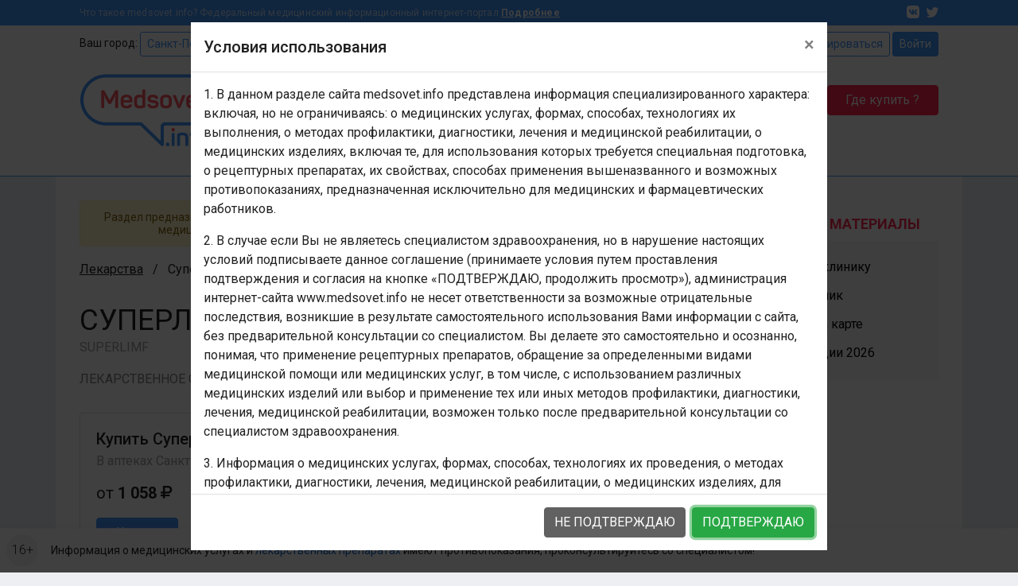

--- FILE ---
content_type: text/html; charset=UTF-8
request_url: https://www.medsovet.info/herb/14238
body_size: 15473
content:
<!DOCTYPE html>
<html lang="ru">
<head>
	<meta charset="utf-8">
	<meta http-equiv="X-UA-Compatible" content="IE=edge">
	<meta name="viewport" content="width=device-width, initial-scale=1, shrink-to-fit=no">
	<meta name="csrf-token" id="csrf" content="QdyrKU5MSZhKwnQ2QZ5baVJ6GzqeJjVFxTLNF0f5">
	<meta name="theme-color" content="#3f93f6">
	<title>Лекарство Суперлимф - инструкция по применению, отзывы</title>
	<meta property="og:title" content="Лекарство Суперлимф - инструкция по применению, отзывы">
			<meta name="description" content="Инструкция к лекарству Суперлимф, противопоказания и способы применения, побочные эффекты и отзывы об этом препарате. Мнения врачей и возможность обсудить на форуме.">
		<meta property="og:description" content="Инструкция к лекарству Суперлимф, противопоказания и способы применения, побочные эффекты и отзывы об этом препарате. Мнения врачей и возможность обсудить на форуме.">
		<meta property="og:image" content="https://clinics.medsovet.info/img/logo.png">
			<meta property="og:url" content="https://www.medsovet.info/herb/14238">
		<meta property="og:type" content="website">
	<meta property="og:site_name" content="Medsovet.info" />
	<meta property="og:locale" content="ru_RU" />
			
	<link rel="preconnect" href="https://mdapp.ru">
	<link rel="preconnect" href="https://www.googletagmanager.com">
	<link rel="preconnect" href="https://www.google-analytics.com">
	<link rel="preconnect" href="https://yastatic.net">
	<link rel="preconnect" href="https://mc.yandex.ru">
	<link rel="preconnect" href="https://an.yandex.ru">
	<link rel="preconnect" href="https://avatars.mds.yandex.net">
    <link rel="preconnect" href="https://fonts.googleapis.com">
    <link rel="preconnect" href="https://fonts.gstatic.com" crossorigin>

	<link rel="icon" type="image/png" href="https://clinics.medsovet.info/storage/favicon-16.png" sizes="16x16">
	<link rel="icon" type="image/png" href="https://clinics.medsovet.info/storage/favicon-32.png" sizes="32x32">
	<link rel="icon" type="image/png" href="https://clinics.medsovet.info/storage/favicon-96.png" sizes="96x96">
	<link rel="icon" type="image/png" href="https://clinics.medsovet.info/storage/favicon-128.png" sizes="128x128">
	<link rel="icon" type="image/png" href="https://clinics.medsovet.info/storage/favicon-192.png" sizes="192x192">
	<link rel="icon" href="https://clinics.medsovet.info/favicon.svg" type="image/svg+xml">

	<link rel="manifest" href="https://www.medsovet.info/manifest.json">

    <link href="https://fonts.googleapis.com/css2?family=Roboto:wght@300;400;500;700&display=swap" rel="stylesheet">
    <link href="https://clinics.medsovet.info/css/app.css?h=faba7b3f1f" rel="stylesheet">
    <link href="https://clinics.medsovet.info/css/app.sm.css?h=bcc1e1250b" rel="stylesheet" media="screen and (min-width: 576px)">
    <link href="https://clinics.medsovet.info/css/app.md.css?h=1fbf3d8347" rel="stylesheet" media="screen and (min-width: 768px)">
    <link href="https://clinics.medsovet.info/css/app.lg.css?h=3289d5ae62" rel="stylesheet" media="screen and (min-width: 992px)">
    <link href="https://clinics.medsovet.info/css/app.xl.css?h=194127782d" rel="stylesheet" media="screen and (min-width: 1200px)">
    <link href="https://clinics.medsovet.info/css/app.xxl.css?h=1233c86603" rel="stylesheet" media="screen and (min-width: 1400px)">
    <link href="https://clinics.medsovet.info/css/app.print.css?h=4c909ef824" rel="stylesheet" media="print">

    <link href="https://clinics.medsovet.info/css/vendor.css?h=f81ceaa940" rel="stylesheet" media="all">
	
	

    
</head>
	<body class="body">
	
	
			<script async src="https://www.googletagmanager.com/gtag/js?id=UA-35951298-1"></script>
<script>
	window.dataLayer = window.dataLayer || [];
	function gtag(){dataLayer.push(arguments);}
	gtag('js', new Date());

    
	gtag('config', 'UA-35951298-1', {"region":2});
    </script>


<script type="text/javascript" >
	window.dataLayer = window.dataLayer || [];
    (function(m,e,t,r,i,k,a){m[i]=m[i]||function(){(m[i].a=m[i].a||[]).push(arguments)};m[i].l=1*new Date();k=e.createElement(t),a=e.getElementsByTagName(t)[0],k.async=1,k.src=r,a.parentNode.insertBefore(k,a)})(window, document, "script", "https://mc.yandex.ru/metrika/tag.js", "ym");ym(8134843, "init", {"clickmap":true,"trackLinks":true,"accurateTrackBounce":true,"ecommerce":true,"params":{"geo":1480},"userParams":[]});
</script>
<noscript><div><img src="https://mc.yandex.ru/watch/8134843" style="position:absolute; left:-9999px;" alt="" /></div></noscript>

	
	
                        


	

    <div class="mheader">
    <div class="mheader__top container">
        <div class="mheader__inner">
            <div class="mheader__logo">
                <a href="https://www.medsovet.info">
                    <svg viewBox="0 0 130 16" width="130" height="16">
                        <path id="logo" d="M13.5.6c.5 0 .7.2.7.7V15c0 .5-.2.7-.7.7h-1.1c-.5 0-.7-.2-.7-.7V8.5c0-1.3.2-2.7.5-4.2H12c-.4 1.2-1 2.5-1.7 3.9l-2.1 3.7c-.2.3-.5.5-.8.5h-.7c-.4 0-.6-.1-.8-.5L3.8 8.1C3.1 7 2.6 5.7 2.2 4.3H2c.3 1.4.4 2.9.4 4.2V15c0 .5-.2.7-.7.7h-1c-.5 0-.7-.2-.7-.7V1.4C0 .9.2.7.7.7h.9c.6 0 .8.1 1 .6L7 9.2l4.4-7.9c.3-.5.4-.6 1-.6h1.1zM16.4 9c0-3 1.7-4.6 4.9-4.6s4.9 1.8 4.9 4.4v1.3c0 .6-.3.9-1 .9h-6.4v.8c0 1.4.9 2.1 2.4 2.1 1.2 0 2-.4 2.5-1.1.3-.5.6-.5 1.1-.3l.7.4c.5.2.6.6.3 1.1-.8 1.4-2.3 2-4.6 2-3.3 0-4.9-1.8-4.9-4.5V9zm7.3-.4c0-1.4-.8-2.2-2.4-2.2-1.6 0-2.5.8-2.5 2.2v.5h4.9v-.5zm4.1.2c0-2.9 1.5-4.4 4.4-4.4.7 0 1.5.1 2.5.3v-4c0-.5.1-.7.6-.7h1.2c.5 0 .7.2.7.7v13.5c0 .7-.2.9-.8 1.2-1.2.4-2.5.7-4 .7-3.1 0-4.6-1.4-4.6-4.3v-3zm6.9-1.9c-.8-.2-1.5-.3-2.1-.3-1.6 0-2.4.7-2.4 2.2v2.8c0 1.4.8 2.1 2.4 2.1.7 0 1.4-.1 1.9-.2.1 0 .2-.1.2-.2V6.9zm9.1-2.5c2.3 0 3.8.8 4.5 2.3.2.4.1.7-.3 1L47 8c-.5.2-.6.1-.9-.3-.4-.7-1.1-1.1-2.3-1.1-1.3 0-2 .4-2 1.1 0 .9.6 1.1 2.5 1.3 2.9.3 4.3 1 4.3 3.4 0 2.1-1.6 3.5-4.6 3.5-2.5 0-4.1-.8-4.7-2.6-.2-.4 0-.7.4-.9l1-.3c.4-.2.7-.1.9.4.3.8 1.1 1.2 2.4 1.2 1.5 0 2.2-.4 2.2-1.2 0-.9-.7-1.2-2.5-1.4-1-.1-1.6-.2-2.4-.5-.4-.1-.7-.3-1-.6-.5-.4-.9-1.3-.9-2.3 0-2 1.5-3.3 4.4-3.3zm6.1 4.2c0-2.6 1.8-4.2 4.9-4.2 3.1 0 4.9 1.6 4.9 4.2v3.1c0 2.6-1.8 4.2-4.9 4.2-3.1 0-4.9-1.6-4.9-4.2V8.6zm7.3 0c0-1.3-.9-2-2.4-2s-2.4.7-2.4 2v3.1c0 1.3.9 2 2.4 2s2.4-.7 2.4-2V8.6zm13.1-3.9c.7 0 .8.1.5.7L67 15.1c-.1.4-.4.6-.9.6h-.7c-.4 0-.7-.2-.9-.6l-3.9-9.6c-.2-.6-.1-.8.5-.8h.9c.8 0 1 .1 1.2.7l2 5.1c.3.8.5 1.7.6 2.1v.2h.1s.3-1.3.6-2.2l1.9-5.1c.2-.5.4-.7 1.2-.7h.7zM71.7 9c0-3 1.7-4.6 4.9-4.6s4.9 1.8 4.9 4.4v1.3c0 .6-.3.9-1 .9h-6.4v.8c0 1.4.9 2.1 2.4 2.1 1.2 0 2-.4 2.5-1.1.3-.5.6-.5 1.1-.3l.7.4c.5.2.6.6.3 1.1-.8 1.4-2.3 2-4.6 2-3.3 0-4.9-1.8-4.9-4.5V9zm7.3-.4c0-1.4-.8-2.2-2.4-2.2-1.6 0-2.5.8-2.5 2.2v.5H79v-.5zm7.2-6.4c.5 0 .7.1.7.6v1.9h2.4c.5 0 .7.1.7.6v1c0 .5-.2.7-.7.7h-2.4v4.3c0 1 .2 1.7.5 2 .3.3 1 .5 1.9.5.5 0 .7.1.7.7v1c0 .5-.2.7-.7.7-1.8.1-3-.3-3.7-.9-.7-.7-1.1-1.9-1.1-3.7V7H83c-.5 0-.6-.2-.6-.7v-1c0-.5.1-.6.6-.6h1.5V2.8c0-.5.2-.6.7-.6h1zm6.6 10.7c1 0 1.4.3 1.4 1.4v.2c0 1-.3 1.4-1.4 1.4h-.1c-1 0-1.4-.3-1.4-1.4v-.2c0-1 .3-1.4 1.4-1.4h.1zM97.7.6c1 0 1.3.3 1.3 1.3v.2c0 1-.3 1.3-1.3 1.3h-.1c-1 0-1.3-.3-1.3-1.3v-.2c0-1 .3-1.3 1.3-1.3h.1zm.5 4.1c.5 0 .7.1.7.6V15c0 .5-.2.7-.7.7H97c-.5 0-.6-.2-.6-.7V5.3c0-.5.1-.6.6-.6h1.2zm8-.3c3 0 4.4 1.5 4.4 4.3V15c0 .5-.2.7-.7.7h-1.2c-.5 0-.6-.2-.6-.7V8.7c0-1.4-.8-2.1-2.3-2.1-.7 0-1.4.1-2 .3-.1 0-.1.1-.1.2V15c0 .5-.1.7-.6.7h-1.2c-.5 0-.7-.2-.7-.7V6.3c0-.7.1-.9.8-1.2 1.3-.5 2.6-.7 4.2-.7zM118.7 0c.5 0 .7.2.7.7v.9c0 .5-.2.7-.7.7-1.8 0-2.4.6-2.4 2.2v.2h2.4c.5 0 .6.1.6.6v1c0 .5-.1.7-.6.7h-2.4v8c0 .5-.1.7-.7.7h-1.1c-.5 0-.7-.2-.7-.7V7h-1.3c-.5 0-.6-.2-.6-.7v-1c0-.5.1-.6.6-.6h1.3v-.2c0-2.9 1.5-4.4 4.6-4.5h.3zm1.6 8.6c0-2.6 1.8-4.2 4.9-4.2 3.1 0 4.9 1.6 4.9 4.2v3.1c0 2.6-1.8 4.2-4.9 4.2-3.1 0-4.9-1.6-4.9-4.2V8.6zm7.2 0c0-1.3-.9-2-2.4-2s-2.4.7-2.4 2v3.1c0 1.3.9 2 2.4 2s2.4-.7 2.4-2V8.6z"/>
                    </svg>
                </a>
            </div>
            <div class="mheader__category"></div>
            <div class="mheader__burger">
                
                <button  data-toggle="modal" data-target="#mobile_nav"><i></i></button>
            </div>
        </div>
    </div>
    <div class="header-mobile-search container">
        <form autocomplete="off" action="https://www.medsovet.info/globalsearch" method="get" id="mobile_search" enctype="text/plain">
            <input type="search" name="query" class="header-mobile-search_input" placeholder="Поиск по сайту" value="" id="mobileSearchFocus">
            <button type="submit"></button>
        </form>

    </div>
    <div class="header-mobile-search_result"></div>

</div>

<div class="modal fade right" tabindex="-1" role="dialog" aria-hidden="true" id="mobile_nav">
	<div class="modal-dialog" role="document">
		<div class="modal-content rounded-0 border-0">
			<div class="modal-header align-items-center">
				<a href="//www.medsovet.info"><div class="mlogo m-0"></div></a>
				<button type="button" class="close p-2" data-dismiss="modal" aria-label="Close">
					<i class="icon icon-x icon-x1"></i>
				</button>
			</div>
			<div class="modal-header">
				<div class="flex-grow-1">
											<div class="form-row">
							<div class="col"><a href="https://www.medsovet.info/login" class="btn btn-outline-blue btn-sm btn-block">Войти</a></div>
							<div class="col"><a href="https://www.medsovet.info/registration" class="btn btn-outline-blue btn-sm btn-block">Регистрация</a></div>
						</div>
														</div>
			</div>
			<div class="modal-body">

				<ul class="nav-tree mb-3" role="navigation">
					<li>
						<a href="#mob_hn_herb" class="nav-tree__collapse collapsed" role="button" data-toggle="collapse" aria-expanded="false" aria-controls="mob_hn_herb">Лекарства</a>
						<ul class="collapse" id="mob_hn_herb">
							<li><a class="nav-tree__link" href="https://www.medsovet.info/herb_list" rel="nofollow">Поиск лекарств</a></li>
							<li><a class="nav-tree__link" href="https://www.medsovet.info/spb/herb-buy">Купить лекарства</a></li>
							<li><a class="nav-tree__link" href="https://www.medsovet.info/herb_list/biologicheski-aktivnyye-dobavki">Бады</a></li>
							<li><a class="nav-tree__link" href="https://www.medsovet.info/herb_list/fitopreparaty">Фитопрепараты</a></li>
							<li><a class="nav-tree__link" href="https://www.medsovet.info/herb_list/other-items">Прочие товары</a></li>
						</ul>
					</li>
					<li>
						<a href="#mob_hn_clinics" class="nav-tree__collapse collapsed" role="button" data-toggle="collapse" aria-expanded="false" aria-controls="mob_hn_clinics">Больницы, клиники</a>
						<ul class="collapse" id="mob_hn_clinics">
							<li><a class="nav-tree__link" href="https://clinics.medsovet.info/spb" rel="nofollow">Главная страница раздела</a></li>
							<li><a class="nav-tree__link" href="https://clinics.medsovet.info">Все регионы</a></li>
							<li><a class="nav-tree__link" href="https://clinics.medsovet.info/akcii-klinik">Акции клиник</a></li>
							<li><a class="nav-tree__link" rel="nofollow" href="https://clinics.medsovet.info/spb/map">Клиники на карте</a></li>
							<li><a class="nav-tree__link" href="https://www.medsovet.info/3d">3D-туры</a></li>
							
						</ul>
					</li>
					<li>
						<a class="nav-tree__collapse collapsed" href="#mob_hn_patients" role="button" data-toggle="collapse" aria-expanded="false" aria-controls="mob_hn_patients">Раздел для пациентов</a>
						<ul class="collapse" id="mob_hn_patients">
							<li><a class="nav-tree__link" href="https://www.medsovet.info/patientspage" rel="nofollow">Главная страница раздела</a></li>
							<li><a class="nav-tree__link" href="https://www.medsovet.info/doctor_list">Врачи</a></li>
							<li><a class="nav-tree__link" href="https://www.medsovet.info/forum/board_159">Консультации</a></li>
							<li><a class="nav-tree__link" href="https://www.medsovet.info/sickness_list">Болезни</a></li>
							<li><a class="nav-tree__link" href="https://www.medsovet.info/news">Новости</a></li>
							<li><a class="nav-tree__link" href="https://www.medsovet.info/articles">Статьи</a></li>
							<li><a class="nav-tree__link" href="https://www.medsovet.info/forum">Форум</a></li>
						</ul>
					</li>
					<li>
						<a class="nav-tree__collapse collapsed" href="#mob_hn_doc" role="button" data-toggle="collapse" aria-expanded="false" aria-controls="mob_hn_doc">Раздел для врачей</a>
						<ul class="collapse" id="mob_hn_doc">
							<li><a class="nav-tree__link" href="https://www.medsovet.info/doctorspage" rel="nofollow">Главная страница раздела</a></li>
							<li><a class="nav-tree__link" href="https://www.medsovet.info/obuchenie">Обучение</a></li>
							<li><a class="nav-tree__link" href="https://www.medsovet.info/conference">Календарь конференций</a></li>
							<li><a class="nav-tree__link" href="https://www.medsovet.info/auth/login" rel="nofollow">Личный кабинет</a></li>
							<li><a class="nav-tree__link" href="https://www.medsovet.info/herb_list" rel="nofollow">Лекарства и МНН</a></li>
							<li><a class="nav-tree__link" href="https://www.medsovet.info/sickness_list" rel="nofollow">МКБ-10</a></li>
							<li><a class="nav-tree__link" href="https://www.medsovet.info/news/doctors" title="Новости для врачей">Новости</a></li>
							<li><a class="nav-tree__link" href="https://www.medsovet.info/articles/doctors" title="Статьи для врачей">Статьи</a></li>
							<li><a class="nav-tree__link" href="https://www.medsovet.info/rabota">Работа</a></li>
							<li><a class="nav-tree__link" href="https://www.medsovet.info/association_list">Ассоциации</a></li>
							<li><a class="nav-tree__link" href="https://www.medsovet.info/forum/board_65575" rel="nofollow">Закрытый форум</a></li>
						</ul>
					</li>
						
				</ul>

				<div class="alert alert-light small"> Информация о медицинских услугах и <a href="https://www.medsovet.info/herb_list" rel="nofollow">лекарственных препаратах</a> имеют <a href="https://www.medsovet.info/herb_list" rel="nofollow">противопоказания, проконсультируйтесь со специалистом!</a> </div>

				<div class="p-3 text-white bg-pink rounded d-flex flex-column justify-content-center">
					
					
					
					
					<b class="text-uppercase text-center pb-2">ГДЕ КУПИТЬ ЛЕКАРСТВО?</b>
					<a href="https://www.medsovet.info/herb-buy" class="btn btn-outline-while"
					   onclick="yaCounter8134843.params({ btn: { header_herb_buy:'mob'}})">Узнать подробнее</a>

				</div>

			</div>
		</div>
	</div>
	
</div><div class="modal fade" tabindex="-1" role="dialog" aria-hidden="true" id="mobileSearch">
	<div class="modal-dialog" role="document">
		<div class="modal-content rounded-0 border-0">
            <div class="modal-header align-items-center">
                <span class="modal-title font-weight-bold text-uppercase h5">Поиск по сайту</span>
                <button type="button" class="close p-2" data-dismiss="modal" aria-label="Close">
                    <i class="icon icon-x icon-x1"></i>
                </button>
            </div>
            <form autocomplete="off" action="https://www.medsovet.info/globalsearch" method="get" enctype="text/plain" class="modal-header position-sticky bg-white" style="top: 0; z-index: 1">
                <input type="hidden" name="_token" value="QdyrKU5MSZhKwnQ2QZ5baVJ6GzqeJjVFxTLNF0f5">                <input type="search" name="query" class="form-control" placeholder="Поиск по сайту" id="mobileSearchInput">
            </form>
			<div class="modal-body mobile-search-result"></div>
		</div>
	</div>
</div>
<header class="header">
    <div class="topbar">
        <div class="container">
            <div class="topbar__inn">
                <div class="topbar__text">
                    <span>Что такое medsovet.info? Федеральный медицинский информационный интернет-портал</span> <a href="https://www.medsovet.info/about">Подробнее</a>
                </div>
                <div class="topbar__soc">
                    <a href="https://vk.com/medsovet"><i class="icon-vk"></i></a>
                    
                    <a href="https://instagram.com/Medsovet.info"><i class="icon-twitter"></i></a>
                </div>
            </div>
        </div>
    </div>
    <div class="header__inn">
        <div class="container header__top--container">
            <div class="header__top row">
                <div class="col">
                    Ваш город: <a class="btn btn-sm btn-outline-primary" id="change_city" href="#">Санкт-Петербург и ЛО
 <i class="fa fa-caret-down"></i></a>
                </div>
                <div class="col-auto">
                    						<div class="">
							<a href="https://www.medsovet.info/registration" class="btn btn-sm btn-outline-primary">Зарегистрироваться</a>
							<a href="https://www.medsovet.info/login" class="btn btn-sm btn-primary">Войти</a>
						</div>

                                    </div>
            </div>
            <div class="header__bottom">
                <div class="header__logo">
                    <a href="https://www.medsovet.info">
                        <div class="logo"> <img src="https://clinics.medsovet.info/img/logo.png"> </div>
                    </a>
                </div>
                <div class="header__main">
                    <div class="header__search" id="global-search">
                        <div class="header__search-input">
                            <form action="https://www.medsovet.info/globalsearch" method="get" class="position-relative" id="global_search" enctype="text/plain">
                                <div class="input-group">
                                    <input type="text" class="form-control" name="query" autocomplete="off" placeholder="Поиск по лекарствам, больницам, клиникам, статьям и новостям" value="">

                                    <div class="input-group-append">
                                        <button type="button" class="btn btn-outline-success dropdown-toggle" data-toggle="dropdown" aria-haspopup="true" aria-expanded="false">
                                            Везде
                                        </button>
                                        <div class="dropdown-menu dropdown-menu-right p-3">
                                            <div class="custom-controls-stacked">

                                                                                                    <div class="custom-control custom-radio">
                                                        <input type="radio" id="search_type_0" name="type" class="custom-control-input" value="0" checked>
                                                        <label class="custom-control-label" for="search_type_0">Везде</label>
                                                    </div>
                                                                                                    <div class="custom-control custom-radio">
                                                        <input type="radio" id="search_type_1" name="type" class="custom-control-input" value="1" >
                                                        <label class="custom-control-label" for="search_type_1">По мед. учреждениям</label>
                                                    </div>
                                                                                                    <div class="custom-control custom-radio">
                                                        <input type="radio" id="search_type_2" name="type" class="custom-control-input" value="2" >
                                                        <label class="custom-control-label" for="search_type_2">По МНН</label>
                                                    </div>
                                                                                                    <div class="custom-control custom-radio">
                                                        <input type="radio" id="search_type_3" name="type" class="custom-control-input" value="3" >
                                                        <label class="custom-control-label" for="search_type_3">По лекарствам</label>
                                                    </div>
                                                                                                    <div class="custom-control custom-radio">
                                                        <input type="radio" id="search_type_4" name="type" class="custom-control-input" value="4" >
                                                        <label class="custom-control-label" for="search_type_4">По новостям</label>
                                                    </div>
                                                                                                    <div class="custom-control custom-radio">
                                                        <input type="radio" id="search_type_5" name="type" class="custom-control-input" value="5" >
                                                        <label class="custom-control-label" for="search_type_5">По статьям</label>
                                                    </div>
                                                                                                    <div class="custom-control custom-radio">
                                                        <input type="radio" id="search_type_6" name="type" class="custom-control-input" value="6" >
                                                        <label class="custom-control-label" for="search_type_6">По болезням</label>
                                                    </div>
                                                                                                    <div class="custom-control custom-radio">
                                                        <input type="radio" id="search_type_7" name="type" class="custom-control-input" value="7" >
                                                        <label class="custom-control-label" for="search_type_7">По врачам</label>
                                                    </div>
                                                                                                    <div class="custom-control custom-radio">
                                                        <input type="radio" id="search_type_9" name="type" class="custom-control-input" value="9" >
                                                        <label class="custom-control-label" for="search_type_9">По форуму</label>
                                                    </div>
                                                                                            </div>
                                        </div>
                                    </div>
                                </div>
                                <div class="position-relative">
                                    <div class="header__search-result shadow">

                                    </div>
                                </div>
                            </form>
                        </div>
                        <div class="header__search-btn">
                            <button class="btn btn-primary" type="submit" form="global_search">Найти</button>
                        </div>
                        <div class="header__search-btn hidden-md">
                            
                               
                                
                            <a href="https://www.medsovet.info/herb-buy" onclick="yaCounter8134843.params({ btn: { header_herb_buy:'mob'}})" class="btn btn-red">Где купить ?</a>
                        </div>
                    </div>
                    
                </div>
            </div>
        </div>
        <div class="header__catalog">
            <div class="catalog">
                <div class="container">
                    <ul>
                        <li class="catalog__herb" data="ms-herb">
                            <div data="herb" class="catalog__block">
                                <a href="https://www.medsovet.info/herb_list">Лекарства</a>
                            </div>
                            <div class="catalog__sub">
                                <div class="catalog__sub-inn">
                                    <div class="row">
                                        <div class="catalog__dib col-12 col-xl-6">
                                            <ul class="catalog__listill">
                                                <li>
                                                    <a href="https://www.medsovet.info/herb_list" rel="nofollow">
                                                        <div class="catalog__listill-icon"> <span class="picon picon-pills"></span> </div>
                                                        <div class="catalog__listill-text">Поиск по лекарствам</div>
                                                    </a>
                                                </li>
                                                <li>
                                                    <a href="https://www.medsovet.info/herb_list#mnn">
                                                        <div class="catalog__listill-icon"> <span class="picon picon-loupe"></span> </div>
                                                        <div class="catalog__listill-text">Поиск по МНН</div>
                                                    </a>
                                                </li>
                                                <li>
                                                    <a href="https://www.medsovet.info/spb/herb-buy" rel="nofollow">
                                                        <div class="catalog__listill-icon"> <span class="picon picon-location"></span> </div>
                                                        <div class="catalog__listill-text">Найти аптеку</div>
                                                    </a>
                                                </li>
                                            </ul>
                                        </div>
                                        <div class="col-12 col-xl-6">
                                            <div class="catalog__list">
                                                <ul>
                                                    <li><a href="https://www.medsovet.info/herb_list" rel="nofollow">Главная страница раздела</a></li>
                                                    <li><a href="https://www.medsovet.info/herb_list" rel="nofollow">Мед. оборудование</a></li>
                                                    <li><a href="https://www.medsovet.info/herb_list/biologicheski-aktivnyye-dobavki">Бады</a></li>
                                                </ul>
                                                <ul>
                                                    <li><a href="https://www.medsovet.info/herb_list/fitopreparaty">Фитопрепараты</a></li>
                                                    <li><a href="https://www.medsovet.info/herb_list/other-items">Прочие товары</a></li>
                                                </ul>
                                            </div>
                                        </div>
                                    </div>
                                </div>
                            </div>
                        </li>
                        <li class="catalog__hosp " data="ms-hosp">
                            <div data="hosp" class="catalog__block"><a href="https://clinics.medsovet.info/spb">Больницы, клиники</a> </div>
                            <div class="catalog__sub">
                                <div class="catalog__sub-inn">
                                    <div class="row">
                                        <div class="catalog__dib col-12 col-xl-6">
                                            <ul class="catalog__listill">
                                                <li>
                                                    <a href="https://www.medsovet.info/stock">
                                                        <div class="catalog__listill-icon"> <span class="picon picon-gift"></span> </div>
                                                        <div class="catalog__listill-text">Акции клиник</div>
                                                    </a>
                                                </li>
                                                <li>
                                                    <a href="https://clinics.medsovet.info/spb/map" rel="nofollow">
                                                        <div class="catalog__listill-icon"> <span class="picon picon-location"></span> </div>
                                                        <div class="catalog__listill-text">Клиники на карте</div>
                                                    </a>
                                                </li>
                                                <li>
                                                    <a href="https://www.medsovet.info/3d">
                                                        <div class="catalog__listill-icon"> <span class="picon picon-d360"></span> </div>
                                                        <div class="catalog__listill-text">3D-туры</div>
                                                    </a>
                                                </li>
                                            </ul>
                                        </div>
                                        <div class="col-12 col-xl-6">
                                            <div class="catalog__list">
                                                <ul>
                                                    <li><a href="https://clinics.medsovet.info/spb" rel="nofollow">Главная страница раздела</a></li>
                                                    <li><a href="https://clinics.medsovet.info/spb/rodilnye_doma">Родильные дома</a> </li>
                                                    <li><a href="https://clinics.medsovet.info/spb/zhenskie_konsultacii">Женские
                                                            консультации</a></li>
                                                </ul>
                                                <ul>
                                                    <li><a href="https://clinics.medsovet.info/spb/bolnicy">Больницы</a></li>
                                                    <li><a href="https://clinics.medsovet.info/spb/polikliniki">Поликлиники</a></li>
                                                    <li><a href="https://clinics.medsovet.info/spb/stomatologii">Стоматологии</a></li>
                                                </ul>
                                                <ul>
                                                    <li><a href="https://clinics.medsovet.info">Все регионы</a></li>
                                                    
                                                </ul>
                                            </div>
                                        </div>
                                    </div>
                                </div>
                            </div>
                        </li>
                        <li class="catalog__pati" data="ms-pati">
                            <div data="pati" class="catalog__block"><a href="https://www.medsovet.info/patientspage">Раздел для пациентов</a> </div>
                            <div class="catalog__sub">
                                <div class="catalog__sub-inn">
                                    <div class="row">
                                        <div class="catalog__dib col-12 col-xl-6">
                                            <ul class="catalog__listill">
                                                
                                                <li>
                                                    <a href="https://www.medsovet.info/doctor_list">
                                                        <div class="catalog__listill-icon"> <span class="picon picon-doctor"></span> </div>
                                                        <div class="catalog__listill-text">Врачи</div>
                                                    </a>
                                                </li>
                                                <li>
                                                    <a href="https://www.medsovet.info/forum/board_159">
                                                        <div class="catalog__listill-icon"> <span class="picon picon-comment"></span> </div>
                                                        <div class="catalog__listill-text">Консультации</div>
                                                    </a>
                                                </li>
                                            </ul>
                                        </div>
                                        <div class="col-12 col-xl-6">
                                            <div class="catalog__list">
                                                <ul>
                                                    <li><a href="https://www.medsovet.info/patientspage" rel="nofollow">Главная страница раздела</a></li>
                                                    <li><a href="https://www.medsovet.info/3d" rel="nofollow">3D туры</a></li>
                                                    <li><a href="https://www.medsovet.info/sickness_list">Болезни</a></li>
                                                </ul>
                                                <ul>
                                                    <li><a href="https://www.medsovet.info/news">Новости</a></li>
                                                    <li><a href="https://www.medsovet.info/articles">Статьи</a></li>
                                                    <li><a href="https://www.medsovet.info/forum">Форум</a></li>
                                                </ul>
                                                <ul>
                                                    <li><a href="https://clinics.medsovet.info/akcii-klinik" rel="nofollow">Акции</a></li>
                                                </ul>
                                            </div>
                                        </div>
                                    </div>
                                </div>
                            </div>
                        </li>
                        <li class="catalog__doct" data="ms-doct">
                            <div data="doct" class="catalog__block"><a href="https://www.medsovet.info/doctorspage">Раздел для врачей</a> </div>
                            <div class="catalog__sub">
                                <div class="catalog__sub-inn">
                                    <div class="row">
                                        <div class="catalog__dib col-12 col-xl-6">
                                            <ul class="catalog__listill">
                                                <li>
                                                    <a href="https://www.medsovet.info/obuchenie">
                                                        <div class="catalog__listill-icon"> <span class="picon picon-education"></span> </div>
                                                        <div class="catalog__listill-text">Обучение</div>
                                                    </a>
                                                </li>
                                                <li>
                                                    <a href="https://www.medsovet.info/conference">
                                                        <div class="catalog__listill-icon"> <span class="picon picon-calendar"></span> </div>
                                                        <div class="catalog__listill-text">Календарь конференций</div>
                                                    </a>
                                                </li>
                                                <li>
                                                    <a href="https://www.medsovet.info/auth/login" rel="nofollow">
                                                        <div class="catalog__listill-icon"> <span class="picon picon-in"></span> </div>
                                                        <div class="catalog__listill-text">Личный кабинет</div>
                                                    </a>
                                                </li>
                                            </ul>
                                        </div>
                                        <div class="col-12 col-xl-6">
                                            <div class="catalog__list">
                                                <ul>
                                                    <li><a href="https://www.medsovet.info/doctorspage" rel="nofollow">Главная страница раздела</a></li>
                                                    <li><a href="https://www.medsovet.info/herb_list" rel="nofollow">Лекарства и МНН</a></li>
                                                    <li><a href="https://www.medsovet.info/sickness_list" rel="nofollow">МКБ-10</a></li>
                                                </ul>
                                                <ul>
                                                    <li><a href="https://www.medsovet.info/news/doctors" title="Новости для врачей">Новости</a></li>
                                                    <li><a href="https://www.medsovet.info/articles/doctors" title="Статьи для врачей">Статьи</a></li>
                                                    <li><a href="https://www.medsovet.info/rabota">Работа</a></li>
                                                </ul>
                                                <ul>
                                                    <li><a href="https://www.medsovet.info/association_list">Ассоциации</a></li>
                                                    <li><a href="https://www.medsovet.info/forum/board_65575" rel="nofollow">Закрытый форум</a></li>
                                                </ul>
                                            </div>
                                        </div>
                                    </div>
                                </div>
                            </div>
                        </li>
                    </ul>
                </div>
            </div>
        </div>
    </div>
</header>
                    <div class="main">
            <div class="container bg-white">
                <div class="coll__content">
                        <div class="coll__content--left">
                        <div class="alert-term alert-warning "><span>Раздел предназначен исключительно для медицинских и фармацевтических работников!</span> Если Вы не являетесь медицинским и фармацевтическим работником - покиньте раздел! <a rel="nofollow" href="https://clinics.medsovet.info/terms/doctor/material" class="link" onclick="app.termsDoctorContent(event, this)">Условия&nbsp;использования</a></div>

	            
                <ul class="breadcrumbs" itemscope itemtype="http://schema.org/BreadcrumbList">
						<li class="breadcrumbs__item" itemprop="itemListElement" itemscope itemtype="http://schema.org/ListItem">
				<a href="https://www.medsovet.info/herb_list" class="breadcrumbs__link" itemprop="item" title="Лекарства">Лекарства</a>
				<meta itemprop="name" content="Лекарства" />
				<meta itemprop="position" content="1" />
			</li>
								<li class="breadcrumbs__item">
				<span class="breadcrumbs__current" title="Суперлимф">Суперлимф</span>
			</li>
			</ul>
    <div class="page-header">
        <h1 class="text-uppercase">Суперлимф</h1>
                    <p class="text-uppercase text-muted m-0">Superlimf</p>
                                <p class="text-black-50">ЛЕКАРСТВЕННОЕ СРЕДСТВО</p>
            
            </div>


    

            <div class="card mb-3">
            <div class="card-body">
                <h5 class="card-title">Купить Суперлимф</h5>
                <h6 class="card-subtitle text-muted font-weight-normal">В аптеках Санкт-Петербурга и Ленинградской области</h6>
                                    <p class="card-text mt-3" style="font-size: 1.25rem">
                        от <b>1 058</b> <span class="fa fa-rub"></span>
                    </p>
                                <div class="mt-3"></div>
                <a href="https://www.medsovet.info/spb/herb-buy/14238" class="px-sm-4 btn btn-primary">Купить</a>
                <a href="https://www.medsovet.info/herb-buy/14238" class="btn btn-link">В других регионах</a>
            </div>
        </div>
    
    <div class="list-group list-group-horizontal-md mb-3">
                <a href="#review" class="list-group-item list-group-item-action w-auto d-flex justify-content-between align-items-center">Отзывы <span class="ml-2 badge badge-pill badge-light">9</span></a>
    </div>

    
    <h2>Суперлимф инструкции по формам выпуска</h2>

    <p>Инструкция к лекарству Суперлимф, противопоказания и способы применения, побочные эффекты и отзывы об этом препарате. Мнения врачей и возможность обсудить на форуме.</p>


        <div class="js-scroll-to-names" style="display: grid; grid-template-columns: repeat(auto-fill, minmax(18rem, 1fr)); grid-gap: 1rem;">
                    <div class="border-top border-light pt-3">
                <div class="media text-black-50 position-relative">
                                            <img src="https://m.medsovet.info/view/modules/herbs/images/default.jpg" class="mr-3" alt="Суперлимф, порошок лиофилизированный для приготовления раствора для наружного применения" style="width: 64px">
                                        <div class="media-body align-self-center">
                                                    <a href="#description_5903" class="stretched-link font-weight-light"><b>Суперлимф</b><br>порошок лиофилизированный для приготовления раствора для наружного применения</a>
                                            </div>
                </div>
            </div>
                    <div class="border-top border-light pt-3">
                <div class="media text-black-50 position-relative">
                                            <img src="https://m.medsovet.info/view/modules/herbs/images/default.jpg" class="mr-3" alt="Суперлимф, суппозитории вагинальные/ректальные" style="width: 64px">
                                        <div class="media-body align-self-center">
                                                    <a href="#description_5904" class="stretched-link font-weight-light"><b>Суперлимф</b><br>суппозитории вагинальные/ректальные</a>
                                            </div>
                </div>
            </div>
                
    </div>
    
    
	

            <div class="d-flex d-md-none justify-content-center my-5">
                    </div>

                                    <a name="description_5903"></a>
                <h3 class="text-uppercase mt-5 mb-3">Суперлимф, порошок лиофилизированный для приготовления раствора для наружного применения</h3>
                                <div class="herb-info-desc list-group" id="herb_desc_5903">
                                                                                                                                                                                                                                                                                                                                                                                                            
        
            <h4 class="h6 m-0 list-group-item list-group-item-collapse list-group-item-light list-group-item-action font-weight-bolder text-body" id="heading_5903_33" data-toggle="collapse" data-target="#collapse_5903_33" aria-expanded="true" aria-controls="collapse_5903_33" role="button">
                Инструкция
            </h4>

            <div id="collapse_5903_33" class="collapse list-group-item show overflow-auto" aria-labelledby="heading_5903_33" >
                                    <p><b>Характеристика ЛС.</b> Комплекс иммунопептидов с молекулярной массой менее 40 тыс. Da, с активностью ряда цитокинов, включая: фактор, ингибирующий миграцию макрофагов, интерлейкины (ИЛ-1, ИЛ-6), фактор некроза опухоли (ФНО), трансформирующий фактор роста бета, секретируемых лейкоцитами периферической крови свиньи.</p>
<p><b>Фармдействие.</b> Оказывает местное противовоспалительное действие, стимулирует функциональную активность фагоцитов (моноцитов и нейтрофилов): активирует фагоцитоз, выработку цитокинов (ИЛ-1, ФНО), индуцирует противоопухолевую цитотоксичность макрофагов, способствует гибели внутриклеточных паразитов, регулирует миграцию макрофагов и лейкоцитов. Влияние на фагоциты обусловлено повышением внутриклеточной концентрации Ca<sup>2+</sup>. Регулирует синтез коллагена и пролиферативную активность фибробластов кожи и пародонта, стимулирует регенерацию, предупреждает образование грубых рубцов; обладает также антиоксидантной активностью, снижает развитие воспалительных реакций.</p>
<p><b>Показания.</b> Лечение раневых процессов различной этиологии, сопровождающихся воспалением, нарушением репарации и локальных иммунных механизмов: гнойные раны, трофические язвы, вялотекущие раны у больных с иммунодефицитными состояниями, послеоперационные раны (в т.ч. раны матки и передней брюшной стенки), раны промежности (профилактика гнойно-воспалительных осложнений). Травмы глаза, комплексное послеоперационное лечение глаукомы с целью профилактики избыточного рубцевания.</p>
<p><b>Противопоказания.</b> Гиперчувствительность, глубокие свищи.</p>
<p><b>Режим дозирования.</b> <mark><i>Внутрь</i></mark> (перед применением препарат растворяют в 1 мл 0,9% растворе NaCl в течение 1–2 мин). Раствор может храниться в течение 24 ч при температуре (6±4) °C. При лечении гнойных, медленно заживающих ран и трофических язв на рану (после первичной обработки необходим хороший контакт с поверхностью раны) наносят 0,5–1 мл (0,05–0,1 мг) раствора ежедневно 1–2 раза в сутки, курс — 5–10 дней (при необходимости — 20–30 сут). Для профилактики и лечения гнойно-септических осложнений после кесарева сечения содержимое 1 амп. (0,1 мг) растворяют в 200 мл 0,9% раствора NaCl и вводят в область послеоперационного шва на матке и в полость матки через катетер. После корригирующих операций на промежности содержимое 1 амп. (0,1 мг) растворяют в 20 мл 0,9% раствора NaCl и орошают раневую поверхность во время и после операции 1 раз в сутки в течение 5 дней. При лечении проникающих ранений роговицы, после противоглаукомных операций назначают в виде инстилляций по 1 капле 3–5 раз в сутки в течение 20 дней, при необходимости курс лечения может быть повторен через 3–6 мес.</p>
<p><b>Побочные эффекты.</b> Обострение воспалительных явлений в области патологического процесса (в начале лечения, в течение 1–2 дней), что не требует прекращения курса лечения.</p>
                            </div>
                                                                                                                                                                                                                                                                                                                                                                                                                                                                        
</div>                                                                <a name="description_5904"></a>
                <h3 class="text-uppercase mt-5 mb-3">Суперлимф, суппозитории вагинальные/ректальные</h3>
                                <div class="herb-info-desc list-group" id="herb_desc_5904">
                                                                                                                                                                                                                                                                                                                                                                                                            
        
            <h4 class="h6 m-0 list-group-item list-group-item-collapse list-group-item-light list-group-item-action font-weight-bolder text-body collapsed" id="heading_5904_33" data-toggle="collapse" data-target="#collapse_5904_33" aria-expanded="false" aria-controls="collapse_5904_33" role="button">
                Инструкция
            </h4>

            <div id="collapse_5904_33" class="collapse list-group-item overflow-auto" aria-labelledby="heading_5904_33" >
                                    <p><b>Характеристика ЛС.</b> Естественный комплекс природных противомикробных пептидов и цитокинов, с активностью фактора, ингибирующего миграцию макрофагов, интерлейкинов (ИЛ-1, ИЛ-6), фактора некроза опухоли (ФНО), трансформирующего фактора роста, секретируемых лейкоцитами периферической крови свиньи.</p>
<p><b>Фармдействие.</b> Оказывает иммуномодулирующее, противовирусное и противомикробное действие. Стимулирует функциональную активность фагоцитов (моноцитов и нейтрофилов): активирует фагоцитоз, выработку цитокинов (ИЛ-1, ФНО), индуцирует противоопухолевую цитотоксичность макрофагов, способствует гибели внутриклеточных паразитов. Стимулирует регенерацию и эпителизацию раневых дефектов; также обладает антиоксидантной активностью, снижает развитие воспалительных реакций.</p>
<p><b>Показания.</b> Герпетические заболевания урогенитального тракта, в т.ч. осложненных бактериальной и другими вирусными инфекциями (в составе комплексной терапии).</p>
<p><b>Противопоказания.</b> Гиперчувствительность (в т.ч. к свиным белкам), гипертермия свыше 38 °C.</p>
<p><b>Режим дозирования.</b> <mark><i>Интравагинально, ректально</i></mark> (возможно чередование ректального и интравагинального введения), по 25 ЕД 1 раз в сутки. Курс лечения — 10 дней. С целью профилактики рецидивов допускается проведение повторных курсов через 2–3 мес — по 10 ЕД 1 раз в сутки. Курс — 10 дней.</p>
<p><b>Побочные эффекты.</b> Не выявлено.</p>
                            </div>
                                                                                                                                                                                                                                                                                                                                                                                                                                                                        
</div>                                        
    
    <div class="d-flex d-md-none justify-content-center my-5">
            </div>

    <a name="review"></a>
    <h3 class="mt-5 mb-3 text-uppercase">Отзывы <span class="text-muted">9</span></h3>

    <div data-comments data-vote-action="https://www.medsovet.info/comments/vote" style="display: grid; grid-row-gap: 2rem; grid-template-columns: 100%;">
    <div class="row justify-content-between ">
        <div class="col-12 col-sm-auto mb-3 mb-sm-0">
            <button type="button" class="btn btn-block btn-light font-weight-normal text-nowrap"
                    data-subscribe-modal-button data-toggle="modal" data-target="#comment_subscribe"><i
                        class="fa fa-fw fa-bell-o" aria-hidden="true"></i> Уведомления
            </button>
        </div>
        <div class="col-12 col-sm-auto">
                    </div>
    </div>
        
                    <div class="post-list" data-post-list>
                            <div class="post" id="comment_410959" data-comment-id="410959" data-comment-name="Аня Максименко">
	<div class="post-author-photo">
		<img src="https://clinics.medsovet.info/img/default_user_photo200.png" alt="" loading="lazy">
	</div>

	<div class="post-header">

		<div class="post-author-name">
							Аня Максименко
					</div>


		<div class="post-author-group">
							<span class="badge badge-light font-weight-normal">Гость</span>
					</div>

		<div class="post-author-date-publish text-black-50 text-nowrap">
					</div>
	</div>
	<div class="post-content">
		
		<div class="comment_message">
						Пишут, что Суперлимф лечит ВПЧ, не уверена в этом, но вот от вагиноза спасли точно. Регулярно лечила молочницу, раза три в год точно обострение было. Но с использованием Суперлима лечение стандартное начало помогать быстрее и обострения стали реже.

			<div class="mt-3 text-black-50 text-less">
				Написал(а): <time datetime="2022-06-26T15:58:23+03:00" title="26 июня 2022 в 15:58" data-toggle="tooltip">3 г. назад</time>
			</div>
		</div>

		
		
			</div>
	<div class="post__action form-row align-items-center justify-content-center">
		<div class="col text-black-50 font-weight-bold">
			

			<div class="font-weight-bolder d-flex">
				<button type="button" data-toggle="tooltip" title="Нравится" data-vote-up="0" class="btn btn-outline-light text-black-50 mr-2">
					<i class="icon-hand-thumbs-up icon-lg" aria-hidden="true"></i>
									</button>
				<button type="button" data-toggle="tooltip" title="Не нравится" data-vote-down="0" class="btn btn-outline-light text-black-50 d-flex ">
					<i class="icon-hand-thumbs-down icon-lg" aria-hidden="true"></i>
									</button>

			</div>
			
			
			

			
			
		</div>

		<div class="col-auto">
			<div class="btn-group" role="group">
				
				<button type="button" class="btn btn-outline-light text-danger text-uppercase" title="Сообщить модератору" onclick="app.comment.complain(this, 410959)"><i class="icon icon-exclamation-triangle" aria-hidden="true"></i></button>

                			</div>

		</div>
	</div>
</div>


                
                
                            <div class="post" id="comment_410956" data-comment-id="410956" data-comment-name="Виолетта М.">
	<div class="post-author-photo">
		<img src="https://clinics.medsovet.info/img/default_user_photo200.png" alt="" loading="lazy">
	</div>

	<div class="post-header">

		<div class="post-author-name">
							Виолетта М.
					</div>


		<div class="post-author-group">
							<span class="badge badge-light font-weight-normal">Гость</span>
					</div>

		<div class="post-author-date-publish text-black-50 text-nowrap">
					</div>
	</div>
	<div class="post-content">
		
		<div class="comment_message">
						Суперлимф прекрасно зарекомендовал себя при лечении герпеса, прошла 2 курса по 10 свечей и  полностью избавилась от болезни. Раз в 4 месяца прохожу профилактический короткий курс этими же свечами, очень довольна эффектом.

			<div class="mt-3 text-black-50 text-less">
				Написал(а): <time datetime="2022-06-25T16:40:43+03:00" title="25 июня 2022 в 16:40" data-toggle="tooltip">3 г. назад</time>
			</div>
		</div>

		
		
			</div>
	<div class="post__action form-row align-items-center justify-content-center">
		<div class="col text-black-50 font-weight-bold">
			

			<div class="font-weight-bolder d-flex">
				<button type="button" data-toggle="tooltip" title="Нравится" data-vote-up="0" class="btn btn-outline-light text-black-50 mr-2">
					<i class="icon-hand-thumbs-up icon-lg" aria-hidden="true"></i>
									</button>
				<button type="button" data-toggle="tooltip" title="Не нравится" data-vote-down="0" class="btn btn-outline-light text-black-50 d-flex ">
					<i class="icon-hand-thumbs-down icon-lg" aria-hidden="true"></i>
									</button>

			</div>
			
			
			

			
			
		</div>

		<div class="col-auto">
			<div class="btn-group" role="group">
				
				<button type="button" class="btn btn-outline-light text-danger text-uppercase" title="Сообщить модератору" onclick="app.comment.complain(this, 410956)"><i class="icon icon-exclamation-triangle" aria-hidden="true"></i></button>

                			</div>

		</div>
	</div>
</div>


                
                
                            <div class="post" id="comment_410924" data-comment-id="410924" data-comment-name="Ангелина">
	<div class="post-author-photo">
		<img src="https://clinics.medsovet.info/img/default_user_photo200.png" alt="" loading="lazy">
	</div>

	<div class="post-header">

		<div class="post-author-name">
							Ангелина
					</div>


		<div class="post-author-group">
							<span class="badge badge-light font-weight-normal">Гость</span>
					</div>

		<div class="post-author-date-publish text-black-50 text-nowrap">
					</div>
	</div>
	<div class="post-content">
		
		<div class="comment_message">
						Лечилась Суперлимфом полгода назад, был неспицифический вагинит на фоне приема антибиотиков. Вагинит лечится, но долго, как объяснила мне врач. Она и  прописала свечи Суперлимф. Сказала, что восстанавливают микрофлору влагалища, обладают противовирусным  и противовоспалительным эффектом. После последнего курса прошло 3 месяца, пока болезнь не возвращалась.

			<div class="mt-3 text-black-50 text-less">
				Написал(а): <time datetime="2022-06-18T12:44:47+03:00" title="18 июня 2022 в 12:44" data-toggle="tooltip">3 г. назад</time>
			</div>
		</div>

		
		
			</div>
	<div class="post__action form-row align-items-center justify-content-center">
		<div class="col text-black-50 font-weight-bold">
			

			<div class="font-weight-bolder d-flex">
				<button type="button" data-toggle="tooltip" title="Нравится" data-vote-up="0" class="btn btn-outline-light text-black-50 mr-2">
					<i class="icon-hand-thumbs-up icon-lg" aria-hidden="true"></i>
									</button>
				<button type="button" data-toggle="tooltip" title="Не нравится" data-vote-down="0" class="btn btn-outline-light text-black-50 d-flex ">
					<i class="icon-hand-thumbs-down icon-lg" aria-hidden="true"></i>
									</button>

			</div>
			
			
			

			
			
		</div>

		<div class="col-auto">
			<div class="btn-group" role="group">
				
				<button type="button" class="btn btn-outline-light text-danger text-uppercase" title="Сообщить модератору" onclick="app.comment.complain(this, 410924)"><i class="icon icon-exclamation-triangle" aria-hidden="true"></i></button>

                			</div>

		</div>
	</div>
</div>


                
                
                            <div class="post" id="comment_410752" data-comment-id="410752" data-comment-name="Анастасия М.">
	<div class="post-author-photo">
		<img src="https://clinics.medsovet.info/img/default_user_photo200.png" alt="" loading="lazy">
	</div>

	<div class="post-header">

		<div class="post-author-name">
							Анастасия М.
					</div>


		<div class="post-author-group">
							<span class="badge badge-light font-weight-normal">Гость</span>
					</div>

		<div class="post-author-date-publish text-black-50 text-nowrap">
					</div>
	</div>
	<div class="post-content">
		
		<div class="comment_message">
						При умеренном цервиците мне помогли свечи Суперлимф. Курс длился 14 дней, ставила на ночь. Свечи некрупные, растворяются быстро. Неприятных ощущений не вызывают. Цена соответствует качеству. Очень рада, что больше меня не беспокоит эта проблема! Прошло полгода, надеюсь, и дальше всё будет хорошо.

			<div class="mt-3 text-black-50 text-less">
				Написал(а): <time datetime="2022-05-03T21:56:08+03:00" title="3 мая 2022 в 21:56" data-toggle="tooltip">3 г. назад</time>
			</div>
		</div>

		
		
			</div>
	<div class="post__action form-row align-items-center justify-content-center">
		<div class="col text-black-50 font-weight-bold">
			

			<div class="font-weight-bolder d-flex">
				<button type="button" data-toggle="tooltip" title="Нравится" data-vote-up="0" class="btn btn-outline-light text-black-50 mr-2">
					<i class="icon-hand-thumbs-up icon-lg" aria-hidden="true"></i>
									</button>
				<button type="button" data-toggle="tooltip" title="Не нравится" data-vote-down="0" class="btn btn-outline-light text-black-50 d-flex ">
					<i class="icon-hand-thumbs-down icon-lg" aria-hidden="true"></i>
									</button>

			</div>
			
			
			

			
			
		</div>

		<div class="col-auto">
			<div class="btn-group" role="group">
				
				<button type="button" class="btn btn-outline-light text-danger text-uppercase" title="Сообщить модератору" onclick="app.comment.complain(this, 410752)"><i class="icon icon-exclamation-triangle" aria-hidden="true"></i></button>

                			</div>

		</div>
	</div>
</div>


                
                
                            <div class="post" id="comment_410430" data-comment-id="410430" data-comment-name="Жанна">
	<div class="post-author-photo">
		<img src="https://clinics.medsovet.info/img/default_user_photo200.png" alt="" loading="lazy">
	</div>

	<div class="post-header">

		<div class="post-author-name">
							Жанна
					</div>


		<div class="post-author-group">
							<span class="badge badge-light font-weight-normal">Гость</span>
					</div>

		<div class="post-author-date-publish text-black-50 text-nowrap">
					</div>
	</div>
	<div class="post-content">
		
		<div class="comment_message">
						Лечение Суперлимфом помогло избавиться от рецидивирующего кольпита. Курс из 14 дней прошла полностью, не пропускала ни дня. Аллергии препарат не вызвал, зато от неприятных ощущений избавил уже к концу первой недели. По—моему, результат потрясающий! Очень рекомендую всем девушкам, столкнувшимися с такой проблемой.

			<div class="mt-3 text-black-50 text-less">
				Написал(а): <time datetime="2022-03-03T14:09:48+03:00" title="3 марта 2022 в 14:09" data-toggle="tooltip">3 г. назад</time>
			</div>
		</div>

		
		
			</div>
	<div class="post__action form-row align-items-center justify-content-center">
		<div class="col text-black-50 font-weight-bold">
			

			<div class="font-weight-bolder d-flex">
				<button type="button" data-toggle="tooltip" title="Нравится" data-vote-up="0" class="btn btn-outline-light text-black-50 mr-2">
					<i class="icon-hand-thumbs-up icon-lg" aria-hidden="true"></i>
									</button>
				<button type="button" data-toggle="tooltip" title="Не нравится" data-vote-down="0" class="btn btn-outline-light text-black-50 d-flex ">
					<i class="icon-hand-thumbs-down icon-lg" aria-hidden="true"></i>
									</button>

			</div>
			
			
			

			
			
		</div>

		<div class="col-auto">
			<div class="btn-group" role="group">
				
				<button type="button" class="btn btn-outline-light text-danger text-uppercase" title="Сообщить модератору" onclick="app.comment.complain(this, 410430)"><i class="icon icon-exclamation-triangle" aria-hidden="true"></i></button>

                			</div>

		</div>
	</div>
</div>


                
                
                            <div class="post" id="comment_407868" data-comment-id="407868" data-comment-name="Юлия2411">
	<div class="post-author-photo">
		<img src="https://clinics.medsovet.info/img/default_user_photo200.png" alt="" loading="lazy">
	</div>

	<div class="post-header">

		<div class="post-author-name">
							Юлия2411
					</div>


		<div class="post-author-group">
							<span class="badge badge-light font-weight-normal">Гость</span>
					</div>

		<div class="post-author-date-publish text-black-50 text-nowrap">
					</div>
	</div>
	<div class="post-content">
		
		<div class="comment_message">
						Хочу поделиться своим впечатлением.  Лечилась от кольпита. Назначили антибактериальную терапию, витамины, соблюдение диеты.  Лечение помогло, но через 2 недели симптомы появились снова. Врач назначила Суперлимф, за что я ей очень благодарна. Суперлимф мне помог,  я здорова! Суперлимф безопасен, а это для меня очень важно!

			<div class="mt-3 text-black-50 text-less">
				Написал(а): <time datetime="2021-03-02T07:52:52+03:00" title="2 марта 2021 в 07:52" data-toggle="tooltip">4 г. назад</time>
			</div>
		</div>

		
		
			</div>
	<div class="post__action form-row align-items-center justify-content-center">
		<div class="col text-black-50 font-weight-bold">
			

			<div class="font-weight-bolder d-flex">
				<button type="button" data-toggle="tooltip" title="Нравится" data-vote-up="0" class="btn btn-outline-light text-black-50 mr-2">
					<i class="icon-hand-thumbs-up icon-lg" aria-hidden="true"></i>
									</button>
				<button type="button" data-toggle="tooltip" title="Не нравится" data-vote-down="0" class="btn btn-outline-light text-black-50 d-flex ">
					<i class="icon-hand-thumbs-down icon-lg" aria-hidden="true"></i>
									</button>

			</div>
			
			
			

			
			
		</div>

		<div class="col-auto">
			<div class="btn-group" role="group">
				
				<button type="button" class="btn btn-outline-light text-danger text-uppercase" title="Сообщить модератору" onclick="app.comment.complain(this, 407868)"><i class="icon icon-exclamation-triangle" aria-hidden="true"></i></button>

                			</div>

		</div>
	</div>
</div>


                
                
                            <div class="post" id="comment_407867" data-comment-id="407867" data-comment-name="Юлия">
	<div class="post-author-photo">
		<img src="https://clinics.medsovet.info/img/default_user_photo200.png" alt="" loading="lazy">
	</div>

	<div class="post-header">

		<div class="post-author-name">
							Юлия
					</div>


		<div class="post-author-group">
							<span class="badge badge-light font-weight-normal">Гость</span>
					</div>

		<div class="post-author-date-publish text-black-50 text-nowrap">
					</div>
	</div>
	<div class="post-content">
		
		<div class="comment_message">
						Отличные свечи. Ставила по рекомендации гинеколога, воспаление было по женской части. Неприятных ощущений от применения не было, очень помогли. Ставила курсом.

			<div class="mt-3 text-black-50 text-less">
				Написал(а): <time datetime="2020-07-27T15:51:19+03:00" title="27 июля 2020 в 15:51" data-toggle="tooltip">5 л. назад</time>
			</div>
		</div>

		
		
			</div>
	<div class="post__action form-row align-items-center justify-content-center">
		<div class="col text-black-50 font-weight-bold">
			

			<div class="font-weight-bolder d-flex">
				<button type="button" data-toggle="tooltip" title="Нравится" data-vote-up="0" class="btn btn-outline-light text-black-50 mr-2">
					<i class="icon-hand-thumbs-up icon-lg" aria-hidden="true"></i>
									</button>
				<button type="button" data-toggle="tooltip" title="Не нравится" data-vote-down="0" class="btn btn-outline-light text-black-50 d-flex ">
					<i class="icon-hand-thumbs-down icon-lg" aria-hidden="true"></i>
									</button>

			</div>
			
			
			

			
			
		</div>

		<div class="col-auto">
			<div class="btn-group" role="group">
				
				<button type="button" class="btn btn-outline-light text-danger text-uppercase" title="Сообщить модератору" onclick="app.comment.complain(this, 407867)"><i class="icon icon-exclamation-triangle" aria-hidden="true"></i></button>

                			</div>

		</div>
	</div>
</div>


                
                
                            <div class="post" id="comment_333957" data-comment-id="333957" data-comment-name="Евангелина">
	<div class="post-author-photo">
		<img src="https://clinics.medsovet.info/img/default_user_photo200.png" alt="" loading="lazy">
	</div>

	<div class="post-header">

		<div class="post-author-name">
							Евангелина
					</div>


		<div class="post-author-group">
							<span class="badge badge-light font-weight-normal">Гость</span>
					</div>

		<div class="post-author-date-publish text-black-50 text-nowrap">
					</div>
	</div>
	<div class="post-content">
		
		<div class="comment_message">
						<blockquote><b><u>Анна</u></b> писал(а):<br />
Добрый день!<br />
<br />
Свечи Суперлимф назначил мне гинеколог по поводу ВПЧ и дисплазии шейки по схеме по одной свече 10 дней, в течении трех месяцев. Немного поискала, но нашла препарат в аптеке Самсон. <br />
<br />
Сделала, как прописали, а через 3 месяца сделали анализ, все было прекрасно. Я очень счастлива, спасибо доктору!</blockquote><br />
<br />
<br />
Интересно посмотреть на этого гинеколога, который препарат не по показаниям назначает, а по своему желанию. В инструкции к свечам Суперлимф про герпес только сказано, НЕТ там ВПЧ и дисплазии ШМ.

			<div class="mt-3 text-black-50 text-less">
				Написал(а): <time datetime="2019-01-31T21:07:37+03:00" title="31 января 2019 в 21:07" data-toggle="tooltip">6 л. назад</time>
			</div>
		</div>

		
		
			</div>
	<div class="post__action form-row align-items-center justify-content-center">
		<div class="col text-black-50 font-weight-bold">
			

			<div class="font-weight-bolder d-flex">
				<button type="button" data-toggle="tooltip" title="Нравится" data-vote-up="0" class="btn btn-outline-light text-black-50 mr-2">
					<i class="icon-hand-thumbs-up icon-lg" aria-hidden="true"></i>
									</button>
				<button type="button" data-toggle="tooltip" title="Не нравится" data-vote-down="0" class="btn btn-outline-light text-black-50 d-flex ">
					<i class="icon-hand-thumbs-down icon-lg" aria-hidden="true"></i>
									</button>

			</div>
			
			
			

			
			
		</div>

		<div class="col-auto">
			<div class="btn-group" role="group">
				
				<button type="button" class="btn btn-outline-light text-danger text-uppercase" title="Сообщить модератору" onclick="app.comment.complain(this, 333957)"><i class="icon icon-exclamation-triangle" aria-hidden="true"></i></button>

                			</div>

		</div>
	</div>
</div>


                
                
                            <div class="post" id="comment_333956" data-comment-id="333956" data-comment-name="Анна">
	<div class="post-author-photo">
		<img src="https://clinics.medsovet.info/img/default_user_photo200.png" alt="" loading="lazy">
	</div>

	<div class="post-header">

		<div class="post-author-name">
							Анна
					</div>


		<div class="post-author-group">
							<span class="badge badge-light font-weight-normal">Гость</span>
					</div>

		<div class="post-author-date-publish text-black-50 text-nowrap">
					</div>
	</div>
	<div class="post-content">
		
		<div class="comment_message">
						Добрый день!<br />
Свечи Суперлимф назначил мне  гинеколог по поводу ВПЧ и дисплазии шейки по схеме по одной свече 10 дней, в течении трех месяцев.  Немного поискала, но нашла препарат в аптеке Самсон. <br />
Сделала, как прописали, а через 3 месяца сделали анализ, все было прекрасно. Я очень счастлива, спасибо доктору!

			<div class="mt-3 text-black-50 text-less">
				Написал(а): <time datetime="2015-12-26T17:07:35+03:00" title="26 декабря 2015 в 17:07" data-toggle="tooltip">10 л. назад</time>
			</div>
		</div>

		
		
			</div>
	<div class="post__action form-row align-items-center justify-content-center">
		<div class="col text-black-50 font-weight-bold">
			

			<div class="font-weight-bolder d-flex">
				<button type="button" data-toggle="tooltip" title="Нравится" data-vote-up="0" class="btn btn-outline-light text-black-50 mr-2">
					<i class="icon-hand-thumbs-up icon-lg" aria-hidden="true"></i>
									</button>
				<button type="button" data-toggle="tooltip" title="Не нравится" data-vote-down="0" class="btn btn-outline-light text-black-50 d-flex ">
					<i class="icon-hand-thumbs-down icon-lg" aria-hidden="true"></i>
									</button>

			</div>
			
			
			

			
			
		</div>

		<div class="col-auto">
			<div class="btn-group" role="group">
				
				<button type="button" class="btn btn-outline-light text-danger text-uppercase" title="Сообщить модератору" onclick="app.comment.complain(this, 333956)"><i class="icon icon-exclamation-triangle" aria-hidden="true"></i></button>

                			</div>

		</div>
	</div>
</div>


                
                
                    </div>

            
    
    
    
    <div class="modal fade" tabindex="-1" data-subscribe-modal role="dialog" aria-labelledby="exampleModalCenterTitle" aria-hidden="true">
    <div class="modal-dialog modal-dialog-centered" role="document">
        <form class="modal-content" action="https://www.medsovet.info/commentable/8993/subscribe" data-subscribe>
            <div class="modal-header align-items-center">
                <h5 class="modal-title text-uppercase font-weight-normal">
                                            Уведомления
                                    </h5>
                <button type="button" class="close" data-dismiss="modal" aria-label="Close">
                    <span aria-hidden="true">&times;</span>
                </button>
            </div>
            <div class="modal-body">
                <input type="hidden" name="_token" value="QdyrKU5MSZhKwnQ2QZ5baVJ6GzqeJjVFxTLNF0f5">                                    <p>Укажите e-mail на который будут приходить уведомления о новых сообщениях</p>
                    <input type="email" name="email" class="form-control" placeholder="Укажите E-mail" required>
                    <div class="gcaptcha mt-3"></div>
                            </div>
            <div class="modal-footer">
                <button type="submit" class="btn btn-primary">
                                            Подписаться
                                    </button>
            </div>
        </form>
    </div>
</div></div>
    </div>    <aside class="coll__content--right">
			<div class="sidebar__menu">
    <div class="sidebar__menu--ttl">Полезные материалы</div>
    <ul class="sidebar__menu--list">
        <li><a href="https://www.medsovet.info/auth/registration_hospital" class="first__link">Добавить клинику</a></li>
        
        <li><a href="https://clinics.medsovet.info/akcii-klinik">Акции клиник</a></li>
        <li><a href="https://clinics.medsovet.info/spb/map">Клиники на карте</a></li>
        <li><a href="https://www.medsovet.info/conference/2026">Конференции 2026</a></li>
    </ul>
</div>



<div class="mb-4">
    </div>

	</aside>                </div>
                                

                
                

                            </div>


            
                    </div>
        

                                                    
    <footer class="footer">
    <div class="container">
                <div class="footer__main row">
            <div class="col">
                <div class="footer__info">

                    

                    

                    <nav class="font-weight-bolder footer-nav mb-3">
                        <a href="https://www.medsovet.info/about/contacts" rel="nofollow">Контакты</a>
                        
                        <a href="https://www.medsovet.info/about/advertising" rel="nofollow">Реклама</a>
                        <a href="https://www.medsovet.info/about/pharmacy" rel="nofollow">Аптекам</a>
                        <a href="https://www.medsovet.info/about/clinics" rel="nofollow">Клиникам</a>
                        <a href="https://www.medsovet.info/about/conferences" rel="nofollow">Мероприятиям</a>
                        <a href="https://www.medsovet.info/about/farm" rel="nofollow">Для фармы</a>
                        
                        <a href="https://www.medsovet.info/about/help" rel="nofollow" class="current">Помощь</a>
                        <a href="https://www.medsovet.info/about/regulations" rel="nofollow">Правила</a>
                    </nav>

                    <nav class="footer-nav small">

                        <a href="https://www.medsovet.info/about/politika_konfidencialnosti" rel="nofollow">Политика конфиденциальности</a>
                        <a href="https://www.medsovet.info/about/sout" rel="nofollow">СОУТ</a>
                    </nav>

                    <div class="mb-5 footer-social my-5">
                        <a href="https://vk.com/medsovet" class="text-pink" target="_blank"><i class="icon-vk"></i></a>
                        
                        <a href="https://twitter.com/medsovet_info" class="text-pink" target="_blank"><i class="icon-twitter"></i></a>
                    </div>

                    <div class="text-white-50 small">
                        Федеральный медицинский портал <span class="text-nowrap">Medsovet.info &copy; 2005 - 2026</span>
                    </div>

                    



                </div>
            </div>
            
        </div>
        
    </div>
</footer>
<div class="position-sticky" style="bottom: 0; z-index: 11;">
        <div class="footer-alert shadow">
        <div class="footer-alert_text">
                            Информация о медицинских услугах и <a href="https://www.medsovet.info/herb_list" rel="nofollow">лекарственных препаратах</a> имеют противопоказания, проконсультируйтесь со специалистом!
                    </div>
    </div>
</div>
<div class="totop" title="В начало страницы">
    <i class="icon icon-arrow-up-short" aria-hidden="true"></i>
</div>
    <div class="modal" tabindex="-1" id="mainModalRegions">
        <div class="modal-dialog modal-dialog-scrollable">
            <div class="modal-content">
                <div class="modal-header">
                    <h5 class="modal-title">Выберите город</h5>
                    <button type="button" class="close" data-dismiss="modal" aria-label="Close">
                        <span aria-hidden="true">&times;</span>
                    </button>
                </div>
                <div class="modal-body p-0">
                    <div class="progress m-3"><div class="progress-bar progress-bar-striped progress-bar-animated" role="progressbar" style="width: 100%"></div></div>
                </div>
            </div>
        </div>
    </div>


	<script src="https://clinics.medsovet.info/js/lazyload.js?h=9956a83c1f"></script>	<script src="https://clinics.medsovet.info/js/axios.js?h=abf8c22edc"></script>	<script src="https://clinics.medsovet.info/js/jquery.js?h=0f4924b171"></script>	<script src="https://clinics.medsovet.info/js/jquery.fancybox.js?h=afaa2913d9"></script>	<script src="https://clinics.medsovet.info/js/bootbox.js?h=986da0e79c"></script>	<script src="https://clinics.medsovet.info/js/select2.js?h=cc82c1ec09"></script>	<script src="https://clinics.medsovet.info/js/ru.js?h=2f1dc9cb36"></script>	<script src="https://clinics.medsovet.info/js/nouislider.js?h=3e37dfa135"></script>	<script src="https://clinics.medsovet.info/js/slick.js?h=59440d9643"></script>	<script src="https://clinics.medsovet.info/js/sticky-kit.js?h=9c24a1ccb6"></script>	<script src="https://clinics.medsovet.info/js/breakpoints.js?h=13e94ba86f"></script>	<script src="https://clinics.medsovet.info/js/sharer.js?h=fd4faa93ad"></script>	<script>
        $.fn.select2.defaults.set('width', '100%');
        const withCredentials = true;
        bootbox.setDefaults({locale: "ru"});
        window.FileAPI = {staticPath: '/js/fileapi/', cors: withCredentials, withCredentials: withCredentials};
        $.ajaxSetup({
            xhrFields: {
                withCredentials: withCredentials
            },
            headers: {
                'X-Csrf-Token': document.getElementById("csrf").getAttribute('content'),
                'X-Requested-With': 'XMLHttpRequest'
            },
        });
	</script>

	<script src="https://clinics.medsovet.info/js/fileapi/FileAPI.js?h=2d495d13c0"></script>	<script src="https://clinics.medsovet.info/js/app.js?h=1ea551a01f"></script>


	

			<script>
			window.addEventListener("load", function() {
				app.openAjaxModal('https://clinics.medsovet.info/terms/doctor/material/alert', 'Условия использования', {
					cancel: {
						label: 'НЕ ПОДТВЕРЖДАЮ',
						className: 'btn-secondary',
						callback: function () {window.location.href = '/'}					},
					confirm: {
						label: 'ПОДТВЕРЖДАЮ',
						className: 'btn-success',
						callback: function () {$.ajax({url: 'https://clinics.medsovet.info/terms/doctor/material/alert/agree'})}
					}
				})
			});
		</script>
	
	<script>
        window.addEventListener("load", function() {
						        });
	</script>

		<link href="https://clinics.medsovet.info/css/icons.css?h=d9273bf075" rel="stylesheet" media="all">
	</body>
</html>